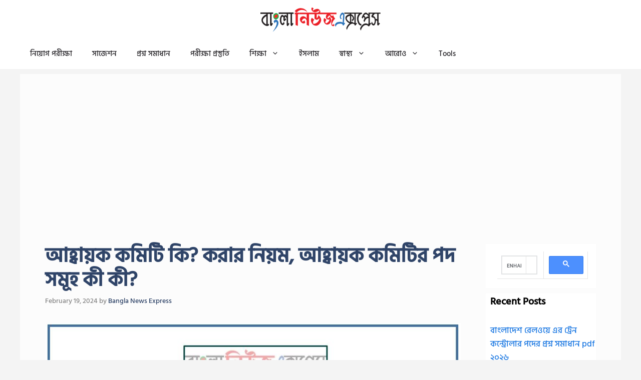

--- FILE ---
content_type: text/html; charset=utf-8
request_url: https://www.google.com/recaptcha/api2/aframe
body_size: 114
content:
<!DOCTYPE HTML><html><head><meta http-equiv="content-type" content="text/html; charset=UTF-8"></head><body><script nonce="nTtjpolkdfOJYk_vBiDJ4Q">/** Anti-fraud and anti-abuse applications only. See google.com/recaptcha */ try{var clients={'sodar':'https://pagead2.googlesyndication.com/pagead/sodar?'};window.addEventListener("message",function(a){try{if(a.source===window.parent){var b=JSON.parse(a.data);var c=clients[b['id']];if(c){var d=document.createElement('img');d.src=c+b['params']+'&rc='+(localStorage.getItem("rc::a")?sessionStorage.getItem("rc::b"):"");window.document.body.appendChild(d);sessionStorage.setItem("rc::e",parseInt(sessionStorage.getItem("rc::e")||0)+1);localStorage.setItem("rc::h",'1769458396414');}}}catch(b){}});window.parent.postMessage("_grecaptcha_ready", "*");}catch(b){}</script></body></html>